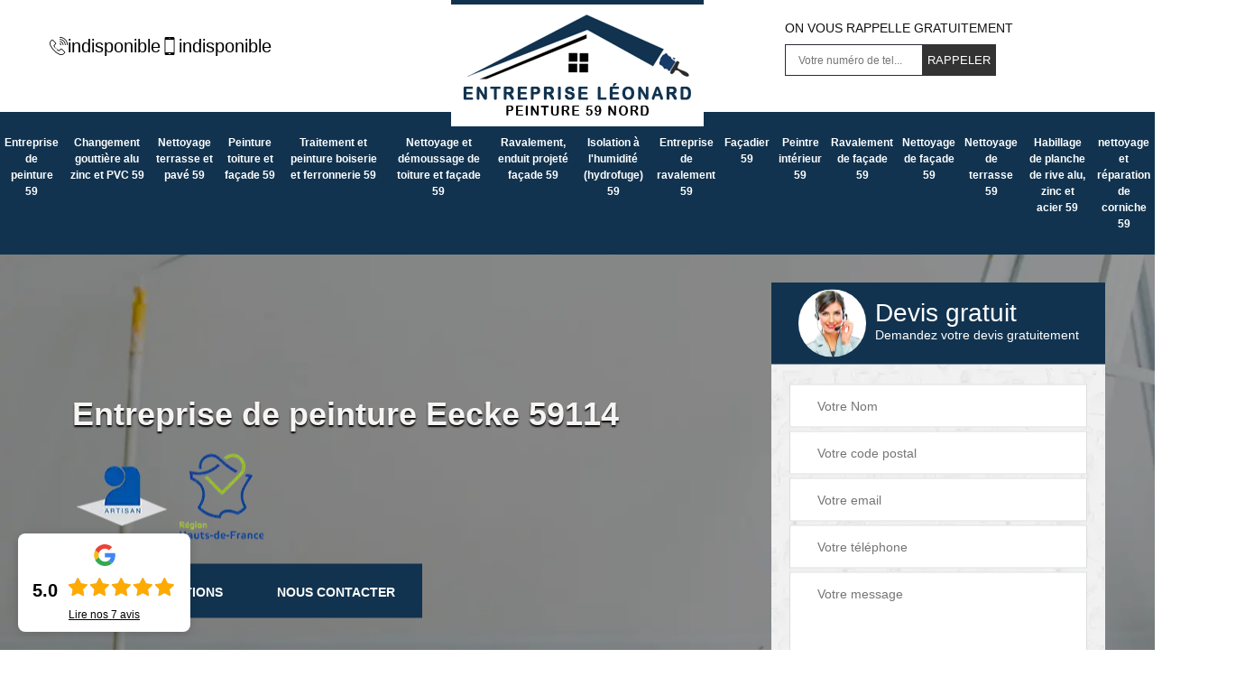

--- FILE ---
content_type: text/html; charset=UTF-8
request_url: https://www.peinture-nettoyage-59.fr/entreprise-peinture-eecke-59114
body_size: 7034
content:
<!DOCTYPE html>
<html dir="ltr" lang="fr-FR">
<head>
		<meta charset="UTF-8" />
    <meta name=viewport content="width=device-width, initial-scale=1.0, minimum-scale=1.0 maximum-scale=1.0">
    <meta http-equiv="content-type" content="text/html; charset=UTF-8" >
    <title>Entreprise de peinture à Eecke tel: 03.59.28.41.01</title>
        <meta name="description" content="Excellent peintre à Eecke 59114, Entreprise Léonard suggère ses services pour rénover, changer l'apparence de votre maison en la peignant, propose un devis gratuit">        
    <link rel="shortcut icon" href="/skins/default/images/p/favicon.ico" type="image/x-icon">
	<link rel="icon" href="/skins/default/images/p/favicon.ico" type="image/x-icon">  
<link href="/skins/default/css/style.css" rel="stylesheet" type="text/css"/>
<link rel="preconnect" href="https://www.googletagmanager.com">
<link rel="preconnect" href="https://nominatim.openstreetmap.org"></head>

<body class="Desktop ville">    
    
    <section class="topNavigation"><div class="container"><div class="row align-items-center"><div class="col-md-4 col-sm-6 text-center text-md-left"><div class="telTopNav"><div><a href="tel:indisponible"><img loading="lazy" src="/skins/default/images/img/fixe.webp" alt="icon" loading="lazy">indisponible</a><a href="tel:indisponible"><img loading="lazy" src="/skins/default/images/img/portable.webp" alt="icon" loading="lazy">indisponible</a></div></div></div><div class="col-md-4 col-sm-12 text-center"><a href="/" title="logo-peinture-59-entreprise-leonard" class="logo"><img loading="lazy" src="/skins/default/images/p/Logo-entreprise-leonard.png" alt="peinture-entreprise-leonard" loading="lazy"></a></div><div class="col-md-4 col-sm-6 text-center d-md-flex"><div class="custom_rappel_top"><strong>On vous rappelle gratuitement</strong><form action="/message.php" method="post" id="rappel_immediat"><input type="text" name="mail" id="mail2" value=""><input type="hidden" name="type" value="rappel"><input type="text" name="numtel" required="" placeholder="Votre numéro de tel..." class="form-input"><input type="submit" name="OK" value="RAPPELER" class=" btn btn-submit"></form></div></div></div></div></section><header  class="header headroom"><div class="page-header-inner"><div class="menu-site"><nav class="nav"><ul class="nav-list"><li class="nav-item"><a href="/">Entreprise de peinture 59</a></li><li class="nav-item"><a href="entreprise-changement-gouttiere-alu-zinc-pvc-nord-59">Changement gouttière alu zinc et PVC 59</a></li><li class="nav-item"><a href="entreprise-nettoyage-terrasse-pave-nord-59">Nettoyage terrasse et pavé 59</a></li><li class="nav-item"><a href="entreprise-peinture-toiture-facade-nord-59">Peinture toiture et façade 59</a></li><li class="nav-item"><a href="entreprise-traitement-peinture-boiserie-ferronnerie-nord-59">Traitement et peinture boiserie et ferronnerie 59</a></li><li class="nav-item"><a href="entreprise-nettoyage-demoussage-toiture-facade-nord-59">Nettoyage et démoussage de toiture et façade 59</a></li><li class="nav-item"><a href="entreprise-ravalement-enduit-projete-facade-nord-59">Ravalement, enduit projeté façade 59</a></li><li class="nav-item"><a href="entreprise-isolation-humidite-hydrofuge-nord-59">Isolation à l'humidité (hydrofuge) 59</a></li><li class="nav-item"><a href="entreprise-ravalement-nord-59">Entreprise de ravalement 59</a></li><li class="nav-item"><a href="artisan-facadier-nord-59">Façadier 59</a></li><li class="nav-item"><a href="artisan-peintre-interieur-nord-59">Peintre intérieur 59</a></li><li class="nav-item"><a href="entreprise-ravalement-facade-nord-59">Ravalement de façade 59</a></li><li class="nav-item"><a href="entreprise-nettoyage-facade-nord-59">Nettoyage de façade 59</a></li><li class="nav-item"><a href="entreprise-nettoyage-terrasse-nord-59">Nettoyage de terrasse 59</a></li><li class="nav-item"><a href="habillage-de-planche-de-rive-alu-zinc-et-acier-nord-59"> Habillage de planche de rive alu, zinc et acier 59</a></li><li class="nav-item"><a href="nettoyage-et-reparation-de-corniche-nord-59">nettoyage et réparation de corniche 59</a></li></ul></nav></div></div></header><div class="homeslider"><div class="ContainerSlider"><div class="slider"><div class="fullImg" style="background-image: url(/skins/default/images/p/entreprise-de-peinture-59.webp);"></div></div><div class="caption"><div class="container"><div class="row align-items-center justify-content-between"><div class="col-md-7"><div class="captionText"><div class="row align-items-center"><div class="col-md-12"><h1 class="titire-slider">Entreprise de peinture Eecke 59114</h1><div class="logoH"><img loading="lazy" src="/skins/default/images/img/artisan.webp" alt="artisan" loading="lazy"><img loading="lazy" src="/skins/default/images/img/haut-de-france.webp" alt="haut-de-france" loading="lazy"></div><div class="btn_"><a href="/realisations" class="btn btn-rea">Nos réalisations</a><a href="/contact" class="btn btn-rea btn-cont">Nous contacter</a></div></div></div></div></div><div class="col-lg-4 col-md-5"><div class="Devisgratuit"><div id="titreDevis" class="d-md-flex align-items-center justify-content-center"><span class="call"><img loading="lazy" src="/skins/default/images/img/call.webp" alt="call" loading="lazy"></span><div class="h3">Devis gratuit <span>Demandez votre devis gratuitement</span></div></div><form action="/message.php" method="post" id="FormDevis"><input type="text" name="mail" id="mail" value=""><input type="text" name="nom" required="" class="form-input" placeholder="Votre Nom"><input type="text" name="code_postal" required="" class="form-input" placeholder="Votre code postal"><input type="text" name="email" required="" class="form-input" placeholder="Votre email"><input type="text" name="telephone" required="" class="form-input" placeholder="Votre téléphone"><textarea name="message" required="" class="form-input" placeholder="Votre message"></textarea><input type="submit" value="Envoyer ma demande" class="btn btn-submit"></form></div></div></div></div></div></div></div>
    <div class="Contenu"><div class="section-1"><div class="container"><div class="bloc-sect-1"><div class="bloc-img-1"><div class="img-1-1"><img loading="lazy" src="/photos/3637925-entreprise-de-peinture-entreprise-leonard-1.jpg" alt="Entreprise de peinture  eecke-59114 Entreprise Léonard"/></div><div class="img-1-2"><img loading="lazy" src="/photos/3637925-entreprise-de-peinture-entreprise-leonard-2.jpg" alt="Entreprise de peinture  eecke-59114 Entreprise Léonard"/></div></div><div class="bloc-text-1"><div class="titre">Entreprise Léonard</div><div class="text-1"><h2>Pose de peinture sur un mur en béton : le travail assuré par Entreprise Léonard sera à la hauteur de vos attentes</h2><p>Pour tout travail de pose de peinture sur un mur en béton à Eecke, c’est vers Entreprise Léonard qu’il faut se tourner si vous ne voulez pas avoir de mauvaises surprises. Professionnel occupant une place incontournable dans le métier, il se distingue de ses concurrents par ses réalisations qui sont toujours axées vers la satisfaction des propriétaires. Ses prix sont abordables et vous pouvez vous rendre auprès de son bureau, du lundi au samedi pour discuter de votre projet avec son équipe. 
</p></div></div></div></div></div><div class="section-2"><div class="container"><div class="bloc-sect-2"><div class="bloc-text-2"><div class="titre">Entreprise Léonard</div><div class="row-text"><div class="text-item-2"><div class="icon-img-2"><img loading="lazy" src="/skins/default/images/img/icon-2-1.webp" alt="icon"></div><div class="text-2"><h2>Application de peinture hydrofuge sur un mur extérieur à Eecke : l’équipe de Entreprise Léonard vous assurera un travail soigné</h2><p>Pour apporter tous les soins nécessaires dans le cadre de la mise en œuvre d’une opération de pose de peinture hydrofuge sur un mur, choisissez de confier le travail à un professionnel. À cet effet, si votre immeuble est situé à Eecke, choisissez de faire appel à l’expertise de Entreprise Léonard. ce peintre professionnel est connu pour son savoir-faire et l’expérience qu’il possède lui permet d’assurer la conformité de ses réalisations aux règles de l’art.
</p></div></div><div class="text-item-2"><div class="icon-img-2"><img loading="lazy" src="/skins/default/images/img/icon-2-2.webp" alt="icon"></div><div class="text-2"><h2>Entreprise de peinture extérieure Entreprise Léonard à Eecke : l’excellence des prestations est son leitmotiv</h2><p>L’entreprise de peinture extérieure Entreprise Léonard à Eecke s’est imposée sur le marché et même dans tout le 59114 en proposant depuis toujours des prestations dignes d’un véritable professionnel. Elle met en œuvre son savoir-faire pour répondre aux attentes des clients dans le cadre de l’exécution de travaux de finition ou dans le cadre d’un ravalement de façade. Quelle que soit la raison pour laquelle vous devez peindre ou repeindre votre mur extérieur, vous n’en serez pas déçu.
</p></div></div></div></div></div></div></div><div class="section-3"><div class="bg-cat"></div><div class="container"><div class="titre-cat"><div class="titre titre-cat_">Entreprise Léonard</div><div class="titre-categ">Découvrez nos prestations</div></div><div class="list-cat"><div class="item-cat"><div class="img-cat"><img loading="lazy" src="/skins/default/images/p/cat-entreprise-de-peinture-entreprise-leonard.webp" alt="entreprise-de-peinture-59"></div><div class="bloc-text-cat"><div class="icon-cat"></div><a href="/">Entreprise de peinture 59</a><p>Excellent peintre dans le 59 Nord, Entreprise Léonard peut peindre différents éléments de votre habitation: toit, façade, fenêtre, etc. Fournit un travail de qualité et une finition irréprochable</p><a href="/" class="btn-cat">En savoir plus</a></div></div><div class="item-cat"><div class="img-cat"><img loading="lazy" src="/skins/default/images/p/cat-changement-gouttiere-alu-zinc-et-pvc-entreprise-leonard.webp" alt="changement-gouttiere-alu-zinc-et-pvc-59"></div><div class="bloc-text-cat"><div class="icon-cat"></div><a href="entreprise-changement-gouttiere-alu-zinc-pvc-nord-59">Changement gouttière alu zinc et PVC 59</a><p>Entreprise Léonard est un couvreur zingueur dans le 59 Nord qui peut intervenir à tout moment pour effectuer un changement gouttière alu zinc et PVC. Travaux garantis décennaux. Tarif attrayant</p><a href="entreprise-changement-gouttiere-alu-zinc-pvc-nord-59" class="btn-cat">En savoir plus</a></div></div><div class="item-cat"><div class="img-cat"><img loading="lazy" src="/skins/default/images/p/cat-nettoyage-terrasse-et-pave-entreprise-leonard.webp" alt="nettoyage-terrasse-et-pave-59"></div><div class="bloc-text-cat"><div class="icon-cat"></div><a href="entreprise-nettoyage-terrasse-pave-nord-59">Nettoyage terrasse et pavé 59</a><p>Peintre professionnel dans le 59 Nord, Entreprise Léonard utilise des produits de qualité pour réaliser un nettoyage terrasse et pavé. Propose un devis gratuit qui ne vous engage en rien</p><a href="entreprise-nettoyage-terrasse-pave-nord-59" class="btn-cat">En savoir plus</a></div></div><div class="item-cat"><div class="img-cat"><img loading="lazy" src="/skins/default/images/p/cat-peinture-toiture-et-facade-entreprise-leonard.webp" alt="peinture-toiture-et-facade-59"></div><div class="bloc-text-cat"><div class="icon-cat"></div><a href="entreprise-peinture-toiture-facade-nord-59">Peinture toiture et façade 59</a><p>Entreprise Léonard est un peintre professionnel dans le 59 Nord qui propose de se déplacer gratuitement chez vous pour prendre en main vos projets de peinture de toiture et façade. Tarif attractif</p><a href="entreprise-peinture-toiture-facade-nord-59" class="btn-cat">En savoir plus</a></div></div><div class="item-cat"><div class="img-cat"><img loading="lazy" src="/skins/default/images/p/cat-traitement-et-peinture-boiserie-et-ferronerie-entreprise-leonard.webp" alt="traitement-et-peinture-boiserie-et-ferronnerie-59"></div><div class="bloc-text-cat"><div class="icon-cat"></div><a href="entreprise-traitement-peinture-boiserie-ferronnerie-nord-59">Traitement et peinture boiserie et ferronnerie 59</a><p>Excellent peintre 59 Nord, Entreprise Léonard est une entreprise certifiée RGE qui n'utilise que les meilleurs produits et peintures pour traiter et peindre vos boiseries et ferronneries. Prestation de qualité en toute circonstance</p><a href="entreprise-traitement-peinture-boiserie-ferronnerie-nord-59" class="btn-cat">En savoir plus</a></div></div><div class="item-cat"><div class="img-cat"><img loading="lazy" src="/skins/default/images/p/cat-nettoyage-et-demoussage-de-toiture-et-facade-entreprise-leonard.webp" alt="nettoyage-et-demoussage-de-toiture-et-facade-59"></div><div class="bloc-text-cat"><div class="icon-cat"></div><a href="entreprise-nettoyage-demoussage-toiture-facade-nord-59">Nettoyage et démoussage de toiture et façade 59</a><p>Peintre aguerri dans le 59 Nord, Entreprise Léonard peut vous assurer un travail d'excellente qualité en nettoyage et en démoussage de toiture et façade. Devis détaillé offert et sans engagement de votre part</p><a href="entreprise-nettoyage-demoussage-toiture-facade-nord-59" class="btn-cat">En savoir plus</a></div></div><div class="item-cat"><div class="img-cat"><img loading="lazy" src="/skins/default/images/p/cat-ravalement-enduit-projete-facade-entreprise-leonard.webp" alt="ravalement-enduit-projete-facade-59"></div><div class="bloc-text-cat"><div class="icon-cat"></div><a href="entreprise-ravalement-enduit-projete-facade-nord-59">Ravalement, enduit projeté façade 59</a><p>Artisan façadier dans le 59 Nord, Entreprise Léonard propose de se déplacer gratuitement chez vous pour réaliser un ravalement et une pose enduit projeté façade. Main-d'œuvre pas cher</p><a href="entreprise-ravalement-enduit-projete-facade-nord-59" class="btn-cat">En savoir plus</a></div></div><div class="item-cat"><div class="img-cat"><img loading="lazy" src="/skins/default/images/p/cat-isolation-a-l-humidite-hydrofuge-entreprise-leonard.webp" alt="isolation-a-l-humidite-hydrofuge-59"></div><div class="bloc-text-cat"><div class="icon-cat"></div><a href="entreprise-isolation-humidite-hydrofuge-nord-59">Isolation à l'humidité (hydrofuge) 59</a><p>Excellent peintre dans le 59 Nord, Entreprise Léonard dispose des matériels nécessaires et a connaissance des différentes méthodes pour effectuer une isolation à l'humidité (hydrofuge). Devis et déplacement offert</p><a href="entreprise-isolation-humidite-hydrofuge-nord-59" class="btn-cat">En savoir plus</a></div></div><div class="item-cat"><div class="img-cat"><img loading="lazy" src="/skins/default/images/p/cat-entreprise-de-ravalement-entreprise-leonard.webp" alt="entreprise-de-ravalement-59"></div><div class="bloc-text-cat"><div class="icon-cat"></div><a href="entreprise-ravalement-nord-59">Entreprise de ravalement 59</a><p>Excellent ravaleur dans le 59 Nord, Entreprise Léonard peut réaliser un crépi de façade et un ravalement projeté, travaux réalisés rapidement et dans les règles de l'art</p><a href="entreprise-ravalement-nord-59" class="btn-cat">En savoir plus</a></div></div><div class="item-cat"><div class="img-cat"><img loading="lazy" src="/skins/default/images/p/cat-facadier-entreprise-leonard.webp" alt="facadier-59"></div><div class="bloc-text-cat"><div class="icon-cat"></div><a href="artisan-facadier-nord-59">Façadier 59</a><p>Entreprise Léonard est un façadier professionnel 59 Nord qui met son savoir-faire à votre profit pour s'occuper du ravalement, du nettoyage, de la mise en peinture de vitre façade. Propose un tarif attrayant et offre un devis détaillé</p><a href="artisan-facadier-nord-59" class="btn-cat">En savoir plus</a></div></div><div class="item-cat"><div class="img-cat"><img loading="lazy" src="/skins/default/images/p/cat-peintre-interieur-entreprise-leonard.webp" alt="peintre-interieur-59"></div><div class="bloc-text-cat"><div class="icon-cat"></div><a href="artisan-peintre-interieur-nord-59">Peintre intérieur 59</a><p>Excellent couvreur dans le 59 Nord, Entreprise Léonard suggère ses services pour s'occuper de vos projets de peinture intérieur, propose un devis gratuit qui ne vous engage en rien</p><a href="artisan-peintre-interieur-nord-59" class="btn-cat">En savoir plus</a></div></div><div class="item-cat"><div class="img-cat"><img loading="lazy" src="/skins/default/images/p/cat-ravalement-de-facade-entreprise-leonard.webp" alt="ravalement-de-facade-59"></div><div class="bloc-text-cat"><div class="icon-cat"></div><a href="entreprise-ravalement-facade-nord-59">Ravalement de façade 59</a><p>Façadier professionnel 59 Nord, Entreprise Léonard propose de se déplacer gratuitement chez vous pour ravaler votre façade, travaux de qualité et conformes aux normes en vigueur</p><a href="entreprise-ravalement-facade-nord-59" class="btn-cat">En savoir plus</a></div></div><div class="item-cat"><div class="img-cat"><img loading="lazy" src="/skins/default/images/p/cat-nettoyage-de-facade-entreprise-leonard.webp" alt="nettoyage-de-facade-59"></div><div class="bloc-text-cat"><div class="icon-cat"></div><a href="entreprise-nettoyage-facade-nord-59">Nettoyage de façade 59</a><p>Excellent façadier 59 Nord, Entreprise Léonard peut nettoyer votre façade avec différentes méthodes: par nébulisation, par gommage, par sablage, par traitement chimique, etc. Devis et déplacement gratuit</p><a href="entreprise-nettoyage-facade-nord-59" class="btn-cat">En savoir plus</a></div></div><div class="item-cat"><div class="img-cat"><img loading="lazy" src="/skins/default/images/p/cat-nettoyage-de-terrasse-entreprise-leonard.webp" alt="nettoyage-de-terrasse-59"></div><div class="bloc-text-cat"><div class="icon-cat"></div><a href="entreprise-nettoyage-terrasse-nord-59">Nettoyage de terrasse 59</a><p>Ravaleur professionnel 59 Nord, Entreprise Léonard est une entreprise certifiée RGE qui utilise des produits de renoms pour nettoyer votre terrasse en bois, en pierre, en béton, ou en carreau, propose un tarif raisonnable</p><a href="entreprise-nettoyage-terrasse-nord-59" class="btn-cat">En savoir plus</a></div></div><div class="item-cat"><div class="img-cat"><img loading="lazy" src="/skins/default/images/p/cat-habillage-de-planche-de-rive-alu-zinc-et-acier-entreprise-leonard.webp" alt="habillage-de-planche-de-rive-alu-zinc-et-acier-59"></div><div class="bloc-text-cat"><div class="icon-cat"></div><a href="habillage-de-planche-de-rive-alu-zinc-et-acier-nord-59"> Habillage de planche de rive alu, zinc et acier 59</a><p>Pour un habillage de planche de rive alu, zinc et acier réussi dans le 59 Nord, engagez Entreprise Léonard. Travail de qualité et suivant les règles de l'art. Devis et déplacements gratuits.</p><a href="habillage-de-planche-de-rive-alu-zinc-et-acier-nord-59" class="btn-cat">En savoir plus</a></div></div><div class="item-cat"><div class="img-cat"><img loading="lazy" src="/skins/default/images/p/cat-nettoyage-et-reparation-de-corniche-entreprise-leonard.webp" alt="nettoyage-et-reparation-de-corniche-59"></div><div class="bloc-text-cat"><div class="icon-cat"></div><a href="nettoyage-et-reparation-de-corniche-nord-59">nettoyage et réparation de corniche 59</a><p>Confiez votre projet de nettoyage et réparation de corniche dans le 59 Nord à l'entreprise Entreprise Léonard et profitez d'un résultat satisfaisant. Artisans chevronnés à votre service.</p><a href="nettoyage-et-reparation-de-corniche-nord-59" class="btn-cat">En savoir plus</a></div></div></div></div></div><div class="section-4"><div class="bg-sect-4"><img loading="lazy" src="/skins/default/images/img/bg-sect-4.webp" alt="img-4"></div><div class="container"><div class="bloc-sect-4"><div class="bloc-text-4"><div class="titre">Entreprise Léonard</div><div class="text-4"><h2>Entreprise de peinture Entreprise Léonard : faites peindre vos murs extérieurs à des prix compétitifs !</h2><p>Si vous voulez être certain de profiter des meilleurs prix dans le cadre de la pose de peinture sur vos murs extérieurs, tout en ayant la confiance que la qualité du rendu qui vous sera livré sera conforme à vos attentes, choisissez de faire appel à un professionnel comme Entreprise Léonard. Cette entreprise de peinture à Eecke propose des prestations à bas coûts, accessibles à tous les budgets. Pour en savoir plus, vous pouvez appeler ses chargés de clientèle.
</p></div><div class="btn-slider"><a href="/contact" class="btn-cont">Nous contacter</a></div></div><div class="bloc-img-4"><div class="bloc-ic-4"><div class="logo-icon"><img loading="lazy" src="/skins/default/images/img/devis.webp" alt="logo-icon"><div class="slice"><div class="bar"></div><div class="fill"></div></div></div><div class="text-ic"><div class="titre-ic">Devis et déplacement gratuit</div><p>Nous vous offrons la possibilité d'obtenir un devis gratuit et sans engagement.</p></div></div><div class="bloc-ic-4"><div class="logo-icon"><img loading="lazy" src="/skins/default/images/img/urgence.webp" alt="logo-icon"><div class="slice"><div class="bar"></div><div class="fill"></div></div></div><div class="text-ic"><div class="titre-ic">Intervention d'urgence 24h/7</div><p>En cas d'urgence, nous intervenons rapidement pour vous dépanner sans tarder.</p></div></div><div class="bloc-ic-4"><div class="logo-icon"><img loading="lazy" src="/skins/default/images/img/garantie.webp" alt="logo-icon"><div class="slice"><div class="bar"></div><div class="fill"></div></div></div><div class="text-ic"><div class="titre-ic">Garantie decennale</div><p>Nous avons une garantie décennale et une assurance responsabilité civile, garantissant des résultats durables.</p></div></div></div></div></div></div><div class="section-5"><div class="container"><div class="bloc-sect-5"><div class="img-5"><img loading="lazy" src="/photos/3637925-entreprise-de-peinture-entreprise-leonard-3.jpg" alt="Entreprise de peinture  eecke-59114 Entreprise Léonard"/></div><div class="bloc-text-5"><div class="titre">Entreprise Léonard</div><div class="text-5"><h2>Êtes-vous à la recherche d’un peintre en bâtiment à Eecke ? appelez Entreprise Léonard</h2><p>Ne cherchez plus loin si vous êtes à la recherche d’un peintre en bâtiment à Eecke. Professionnel aguerri et réputé pour son professionnalisme, celui-ci a déjà fait ses preuves en exécutant de nombreux travaux de pose de peinture intérieure et extérieure conformément aux règles de l’art et aux exigences de ses clients. Vous pouvez découvrir ses réalisations sur son site internet et profitez-en pour découvrir ses conditions tarifaires. Un devis vous sera préparé gratuitement par son équipe.  
</p></div><div class="bloc-ic-5"><div class="bloc-item-5"><img loading="lazy" src="/skins/default/images/img/ic-5-1.webp" alt="icon"><p>Artisan passionné</p></div><div class="bloc-item-5"><img loading="lazy" src="/skins/default/images/img/ic-5-2.webp" alt="icon"><p>Prix imbattable</p></div><div class="bloc-item-5"><img loading="lazy" src="/skins/default/images/img/ic-5-3.webp" alt="icon"><p>Travail de qualité</p></div></div></div></div></div></div><div class="section-6"><div class="container"><div class="titre-section-6"><div class="titre titre-sect-6">Entreprise Léonard</div></div><div class="text-sect-6"><h2>Entreprise Léonard, un artisan peintre d’intérieur qui propose des services de qualité à Eecke</h2><p>Pour les propriétaires, particuliers, mais aussi professionnels, dans le cadre de la mise en œuvre de travaux de pose de peinture sur les murs intérieurs, il est recommandé de se tourner vers les services qui sont assurés par Entreprise Léonard. Cet artisan peintre d’intérieur est non seulement expérimenté, mais en plus, il offre des prestations impeccables conformes à vos attentes. Ses tarifs sont abordables et vous pouvez lui demander un devis détaillé sans engagement. Appelez ses chargés de clientèle.
</p></div></div></div><div class="section-7"><div class="container"><div class="img-7"><img loading="lazy" src="/photos/3637925-entreprise-de-peinture-entreprise-leonard-4.jpg" alt="Entreprise de peinture  eecke-59114 Entreprise Léonard"/></div></div></div><div class="section-8"><div class="container"><div class="bloc-sect-8"><div class="bloc-devis"><div class="titre">Entreprise Léonard</div><div class="text-5"><h2> Entreprise Léonard et les opérations de peinture sur les murs extérieurs des maisons à Eecke dans le 59114 et ses environs</h2><p>Les opérations d'entretien sur les murs sont multiples. Il faut noter qu'il est possible de réaliser des travaux de peinture des murs extérieurs. Pour nous, ce sont des tâches particulièrement très techniques. Donc, il est recommandé de convier des experts en la matière. Par conséquent, il va falloir s'adresser à Entreprise Léonard. Sachez qu'il peut dresser un devis qui est totalement gratuit et sans engagement. Pour recueillir les renseignements complémentaires, veuillez le téléphoner directement.
</p></div><div class="text-5 id-8"><h2>Appliquer une peinture de façade à des coûts avantageux : pensez à recourir au peintre Entreprise Léonard </h2><p>Si vous ne souhaitez pas engager des dépenses faramineuses dans le cadre de l’application d’une peinture de façade à Eecke, sans toutefois sacrifier la qualité des prestations, choisissez de vous adresser au peintre Entreprise Léonard. Ce professionnel propose ses services à des prix compétitifs et se distingue de ses concurrents par ses interventions qui sont soignées et exécutées conformément aux attentes de ses clients. Pour en savoir plus, vous pouvez l’appeler pendant les heures de bureau. 
</p></div></div><div class="bloc-img-8"><div class="img-8-1"><span><img loading="lazy" src="/photos/3637925-entreprise-de-peinture-entreprise-leonard-5.jpg" alt="Entreprise de peinture  eecke-59114 Entreprise Léonard"/></span></div><div class="img-8-2"><img loading="lazy" src="/photos/3637925-entreprise-de-peinture-entreprise-leonard-6.jpg" alt="Entreprise de peinture  eecke-59114 Entreprise Léonard"/></div></div></div></div></div><div class="section-9"><div class="container"><div class="titre-sect-4"><div class="titre-s-1">Entreprise Léonard</div><div class="titre-1 titre-3">Entreprise de peinture Eecke 59114</div></div><div class="bloc-sect-9"><div class="bloc-text-9"><h2>Faites préparer votre devis par l’entreprise de peinture Entreprise Léonard à Eecke</h2><p>Parmi les entreprises de peinture professionnelle à Eecke, Entreprise Léonard est celle qui est connue pour sa réactivité dans la préparation des devis détaillés. Vous pouvez prendre contact avec ses chargés de clientèle en les appelant pendant les heures de bureau ou en visitant son site internet pour demander ce document. Votre devis vous sera livré par mail dans un délai de 24 heures. Cette société propose les meilleurs prix dans tout le 59114. Lui faire confiance reste la meilleure solution.
</p></div><div class="bloc-img-9"><div class="fond-img-4"></div><div class="img-4"><img loading="lazy" src="/photos/3637925-entreprise-de-peinture-entreprise-leonard-7.jpg" alt="Entreprise de peinture  eecke-59114 Entreprise Léonard"/></div><div class="btn-top btn-devis"><a href="/contact">Nous contacter</a></div></div></div></div></div></div><div class="categoriesList"><div class="container"><div class="Services"><div class="h2 Titre">Autres services</div><div class="Liens"><a href="/entreprise-antimousse-eecke-59114">Antimousse Eecke</a><a href="/artisan-facadier-eecke-59114">Façadier Eecke</a><a href="/entreprise-ravalement-eecke-59114">Entreprise de ravalement Eecke</a><a href="/entreprise-demoussage-toiture-eecke-59114">Démoussage de toiture Eecke</a><a href="/entreprise-nettoyage-gouttiere-eecke-59114">Nettoyage de gouttières Eecke</a><a href="/entreprise-nettoyage-terrasse-eecke-59114">Nettoyage de terrasse Eecke</a><a href="/entreprise-nettoyage-facade-eecke-59114">Nettoyage de façade Eecke</a><a href="/entreprise-ravalement-facade-eecke-59114">Ravalement de façade Eecke</a><a href="/entreprise-hydrofuge-toiture-eecke-59114">Hydrofuge de toiture Eecke</a><a href="/entreprise-nettoyage-toiture-eecke-59114">Nettoyage de toiture Eecke</a><a href="/artisan-peintre-interieur-eecke-59114">Peintre intérieur Eecke</a><a href="/entreprise-peinture-tuile-toiture-eecke-59114">Peinture sur tuile et toiture Eecke</a><a href="/entreprise-changement-gouttiere-alu-zinc-pvc-eecke-59114">Changement gouttière alu zinc et PVC Eecke</a><a href="/entreprise-nettoyage-terrasse-pave-eecke-59114">Nettoyage terrasse et pavé Eecke</a><a href="/entreprise-peinture-toiture-facade-eecke-59114">Peinture toiture et façade Eecke</a><a href="/entreprise-traitement-peinture-boiserie-ferronnerie-eecke-59114">Traitement et peinture boiserie et ferronnerie Eecke</a><a href="/entreprise-nettoyage-demoussage-toiture-facade-eecke-59114">Nettoyage et démoussage de toiture et façade Eecke</a><a href="/entreprise-ravalement-enduit-projete-facade-eecke-59114">Ravalement, enduit projeté façade Eecke</a><a href="/entreprise-isolation-humidite-hydrofuge-eecke-59114">Isolation à l'humidité (hydrofuge) Eecke</a><a href="/habillage-de-planche-de-rive-alu-zinc-et-acier-eecke-59114">Professionnel en habillage de planche de rive alu, zinc et acier Eecke 59114</a><a href="/nettoyage-et-reparation-de-corniche-eecke-59114">Société de nettoyage et réparation de corniche Eecke 59114</a></div></div></div></div>
    <footer id="footer"><div class="container"><div class="d-md-flex justify-content-between align-items-center"><p class="copyright"><a href="/" title="logo-peinture-59-entreprise-leonard" class="logo-footer"><img loading="lazy" src="/skins/default/images/p/Logo-entreprise-leonard.png" alt="peinture-entreprise-leonard" loading="lazy"></a></p><p class="tel-footer"><i class="icon icon-phone"><img loading="lazy" src="/skins/default/images/img/fixe-bl.webp" alt="icon" loading="lazy"></i><span><span><a href="tel:indisponible">indisponible</a></span><span><a href="tel:indisponible">indisponible</a></span></span></p><p class="adresse"><i class="icon icon-location"><img loading="lazy" src="/skins/default/images/img/adresse-bl.webp" alt="icon" loading="lazy"></i><span>indisponible</span></p></div><div class="copyright mobilC"><span>©2024 - 2025 Tout droit réservé - <a href="/mentions-legales" title="Mentions légales">Mentions légales</a></span><div class="rs_img"><a href="https://www.facebook.com/Entrepriseleonard/"><img loading="lazy" src="/skins/default/images/img/facebook.webp" alt="facebook"></a><a href="https://x.com/Entleonard"><img loading="lazy" src="/skins/default/images/img/x.webp" alt="x"></a><a href="https://www.instagram.com/entrepriseleonard/"><img loading="lazy" src="/skins/default/images/img/instagram.webp" alt="instagram"></a><a href="https://www.youtube.com/@entrepriseleonard"><img loading="lazy" src="/skins/default/images/img/youtube.webp" alt="youtube"></a><a href="http://www.tiktok.com/@entrepriseleonard"><img loading="lazy" src="/skins/default/images/img/tiktok.webp" alt="tiktok"></a></div></div></div></footer>
</body>

<script src="/js/jquery-3.6.0.min.js"></script>
<script src="/js/scripts.js"></script>
<script src="skins/default/js/slick.min.js"></script>


<script type="text/javascript">		
	var Support = 'Desktop';
	$(document).ready(function(){
		// Js lancés une fois la page chargée
			
		          initAnalytics('_');
		
        // Append the mobile icon nav
        $('.nav-mobile').click(function(){
            $('.menu-site').toggle();
        });
        

        //slider	
        $('.slider').slick({
          arrows: false,
          fade:true,
          speed: 900,
          autoplay:true,
          pauseOnHover:false,
          autoplaySpeed: 3000
        })

        $('.list-cat').slick({
          arrows: false,
          slidesToShow: 3,
          slidesToScroll: 1,
          speed: 900,
          autoplay:true,
          pauseOnHover:false,
          autoplaySpeed: 3000,
          responsive: [
            {
              breakpoint: 991,
              settings: {
                slidesToShow: 2,
                slidesToScroll: 1
              }
            },
            {
              breakpoint: 767,
              settings: {
                slidesToShow: 1,
                slidesToScroll: 1
              }
            }
          ]
        })

        
	});
	</script>

</html>


--- FILE ---
content_type: image/svg+xml
request_url: https://www.peinture-nettoyage-59.fr/js/etoile-on.svg
body_size: 888
content:
<svg width='24' height='24' viewBox='0 0 15 15' fill='#ffaa00' xmlns='http://www.w3.org/2000/svg'><g><path d='M6.82617 11.442L3.54617 13.166C3.46353 13.2093 3.3704 13.2287 3.27732 13.2219C3.18425 13.2151 3.09494 13.1824 3.0195 13.1274C2.94406 13.0725 2.8855 12.9975 2.85045 12.911C2.8154 12.8245 2.80526 12.7299 2.82117 12.638L3.44817 8.98798C3.46192 8.908 3.456 8.82587 3.43091 8.74869C3.40582 8.67151 3.36232 8.6016 3.30417 8.54499L0.650168 5.95899C0.583317 5.89388 0.53602 5.81136 0.51363 5.72076C0.491239 5.63017 0.494647 5.53512 0.52347 5.44637C0.552292 5.35761 0.605378 5.27869 0.676721 5.21854C0.748065 5.15838 0.834818 5.1194 0.927168 5.10599L4.59317 4.57299C4.67344 4.56146 4.7497 4.53059 4.81537 4.48303C4.88105 4.43547 4.93418 4.37265 4.97017 4.29999L6.61017 0.977985C6.65153 0.894518 6.7154 0.824266 6.79455 0.775151C6.87371 0.726037 6.96501 0.700012 7.05817 0.700012C7.15132 0.700012 7.24263 0.726037 7.32178 0.775151C7.40094 0.824266 7.4648 0.894518 7.50617 0.977985L9.14717 4.29899C9.18307 4.37152 9.23604 4.43426 9.30153 4.48182C9.36702 4.52937 9.44308 4.56031 9.52317 4.57199L13.1892 5.10499C13.2815 5.1184 13.3683 5.15738 13.4396 5.21754C13.511 5.27769 13.564 5.35661 13.5929 5.44537C13.6217 5.53412 13.6251 5.62917 13.6027 5.71976C13.5803 5.81036 13.533 5.89288 13.4662 5.95798L10.8132 8.54398C10.7552 8.60049 10.7118 8.67024 10.6867 8.74723C10.6616 8.82422 10.6556 8.90616 10.6692 8.98598L11.2962 12.637C11.3122 12.7291 11.3021 12.8238 11.267 12.9105C11.232 12.9971 11.1733 13.0722 11.0977 13.1272C11.0221 13.1822 10.9326 13.2149 10.8393 13.2215C10.7461 13.2282 10.6528 13.2086 10.5702 13.165L7.29117 11.441C7.21946 11.4033 7.13967 11.3836 7.05867 11.3836C6.97767 11.3836 6.89788 11.4033 6.82617 11.441V11.442Z'></path></g></svg>